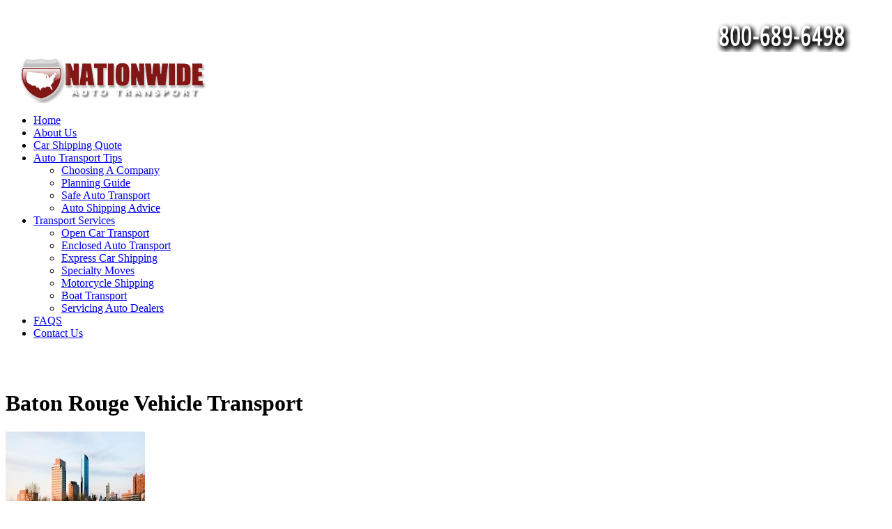

--- FILE ---
content_type: text/html; charset=UTF-8
request_url: https://www.weshipyourcar.com/nationwide/louisiana/baton-rouge/
body_size: 3737
content:
<!DOCTYPE html PUBLIC "-//W3C//DTD XHTML 1.0 Transitional//EN" "http://www.w3.org/TR/xhtml1/DTD/xhtml1-transitional.dtd">
<html xmlns="http://www.w3.org/1999/xhtml">
	<head>
		<meta http-equiv="Content-Type" content="text/html; charset=utf-8" />
		<title>Baton Rouge Vehicle Transport | Moving Cars with Ease | Nationwide Auto Transport</title>
		<meta name="description" content="Our customers will agree when we say the smart way to move a car is with us. Be stress free with Nationwide. Call to get an auto shipping quote to Baton Rouge 800-689-6498." />
		<meta name="robots" content="noodp, noydir" />
		<link rel="stylesheet" type="text/css" href="/styles/site.min.css" />
		<link rel="stylesheet" type="text/css" href="/styles/base/jquery.ui.all.min.css" />
		<!--[if IE]>
			<link rel="stylesheet" type="text/css" href="/styles/ieQuote.min.css" />
		<![endif]-->
		
	</head>

	<body>
		<div id="container" class="center">
			<div id="outter-content">
				<div id="header-container">
						<div id='header-number' class='center' align='right'>
			<img src='/images/headers/number-slogan.png' alt='Nationwide Auto Transport' />
		</div>
						<div id='header-link' align='left'>
		<a href='http://www.weshipyourcar.com/' >
			<img src='/images/headers/name-link.png' alt='Nationwide Auto Transport' border='none' />
		</a>
		</div>
					</div>
				<div class="header-background-image" id="header32">
					
				</div>
				<!--Creates the links in an unordered nested list-->
<nav>
	<ul>
		<li><a href="/">Home</a></li>
		<li><a href="http://www.weshipyourcar.com/about-us/">About Us</a></li>
		<li><a href="http://www.weshipyourcar.com/car-shipping-quotes/">Car Shipping Quote</a></li>
		<li><a href="http://www.weshipyourcar.com/car-shipping-info/">Auto Transport Tips</a>
			<ul>
				<li><a href="http://www.weshipyourcar.com/car-shipping-info/choosing-a-company/">Choosing A Company</a></li>
				<li><a href="http://www.weshipyourcar.com/car-shipping-info/planning-tips/">Planning Guide</a></li>
				<li><a href="http://www.weshipyourcar.com/car-shipping-info/safe-transport/">Safe Auto Transport</a></li>
				<li><a href="http://www.weshipyourcar.com/car-shipping-info/9-shipping-tips/">Auto Shipping Advice</a></li>
			</ul>
		</li>
		<li><a href="http://www.weshipyourcar.com/car-transport-services/">Transport Services</a>
			<ul>
				<li><a href="http://www.weshipyourcar.com/car-transport-services/open/">Open Car Transport</a></li>
				<li><a href="http://www.weshipyourcar.com/car-transport-services/enclosed/">Enclosed Auto Transport</a></li>
				<li><a href="http://www.weshipyourcar.com/car-transport-services/express/">Express Car Shipping</a></li>
				<li><a href="http://www.weshipyourcar.com/car-transport-services/heavy-haul/">Specialty Moves</a></li>
				<li><a href="http://www.weshipyourcar.com/car-transport-services/motorcycle/">Motorcycle Shipping</a></li>
				<li><a href="http://www.weshipyourcar.com/car-transport-services/boat/">Boat Transport</a></li>
				<li><a href="http://www.weshipyourcar.com/car-transport-services/dealers/">Servicing Auto Dealers</a></li>
			</ul>		
		</li>
		<li><a href="http://www.weshipyourcar.com/faqs/">FAQS</a></li>
		<li><a href="http://www.weshipyourcar.com/contact-us/">Contact Us</a></li>
	</ul>
</nav>				<br />
				<div id="inner-content">
					<br />
					<h1 align="justify">Baton Rouge Vehicle Transport</h1>
					<p align="justify">	
						<img src="/images/states/la/baton rouge/76.jpg" alt="Baton Rouge Skyline" border="0" width="200" height="150" class="img_right" />
						Come for Mardi Gras. Come for an LSU football game. Come for the finest in Cajun cooking. 
						No matter why you’re coming to Baton Rouge, when it comes to moving cars here, one company stands out – Nationwide Auto Transport, the affordable, dependable, easy way to ship cars to Baton Rouge (or any place else in the continental United States). 
					</p>
					<h2>Moving Cars the Smart Way</h2>
					<p align="justify">
						Before you decide on a vehicle transport company, see why smart money is on the professionals at Nationwide Auto Transport. 
						When you get your <a href="http://www.weshipyourcar.com/car-shipping-quotes/">FREE PRICE QUOTE</a>, you may be surprised at just how affordable a top-quality car shipping service can be. 
						We stack up well against any of our would-be competitors, and certainly provide a better value equation that’d come up with driving yourself (after all, hotels + gas + food + the time it takes to drive = one expensive road trip.)
					</p>
					<p align="justify">
						Be sure you also see what some very smart people are saying about the best way to ship cars: read our <a href="http://www.weshipyourcar.com/testimonials/">customer reviews</a>. 
						Compare those comments to what you may hear about other companies. Are people talking about terrific customer service? Do they mention courteous drivers? Was delivery on time? And would they work with this same company to ship cars again?
					</p>
					<p align="justify">
						In addition to our glowing reports from satisfied car shipping customers, we also get <a href="http://www.bbb.org/southwestern-missouri/business-reviews/auto-transporters-and-drive-away-companies/reliable-auto-transport-in-west-plains-mo-28623" target="_blank">high marks from the Better Business Bureau</a>.
					</p>
					<h2>Ship Cars Door-to-Door</h2> 
					<p align="justify">
						We believe that it’s our commitment to total customer satisfaction that keeps people coming back. That includes providing super-convenient, door-to-door service. All you have to do is call. 
						We come to your location, carefully load the vehicle on your choice of an open or closed car carrier, and then deliver it promptly to whatever address you specify (within the continental 48 United States). What could be easier?
					</p>
					<h2 align="justify">The Red Stick</h2>
					<p align="justify">	
						<img src="/images/states/la/baton rouge/32.jpg" alt="Baton Rouge Sealine" border="0" width="180" height="140" class="img_left" />
						Three hundred years ago a French Explorer saw something that reminded him of a “red stick” at the top of a Mississippi River bluff… and the name stuck: Baton Rouge. 
						Life here is still the unique French-African-Carribean mix that has made Creole and Cajun life so vibrant. 
						Baton Rouge is a lively state capitol where it’s never hard to find a “fias do do” (party), enjoy an authentic etouffe (a Creole take on gumbo that may feature crayfish, shrimp or chicken), or discover a local Zydeco band.
					</p>
					<p align="justify">
						For a free <a href="http://www.weshipyourcar.com/car-shipping-quotes/">RATE QUOTE</a> for vehicle transport to Baton Rouge, count on Nationwide Auto Transport.
					</p>
					<!-- Cities List Begin -->
					<h2 align="justify">Providing Nationwide Auto Transport Services for the ALL Areas of <strong><a href="http://www.weshipyourcar.com/nationwide/louisiana/">Louisiana</a></strong> including:</h2>
					<table width="500" border="0">
						<tr>
							<td width="250" align="left">
								<ul>
									<li>
										<strong>Baton Rouge</strong>
									</li>
									<li>
										<a href="http://www.weshipyourcar.com/nationwide/louisiana/lafayette/">Lafayette</a>
									</li>
									<li>
										<a href="http://www.weshipyourcar.com/nationwide/louisiana/new-orleans/">New Orleans</a>
									</li>
								</ul>
							</td>
						</tr>
					</table>
					<!-- Cities List End -->
				</div>
				<div id="sidebar" align="right">
					<br />
					<div id='sidebar-contact-us' class='sidebar-content-styles'>
	<div class='sidebar-text-styles'>
	<strong>Contact Us</strong>
	</div>
	
			<div id='sidebar-contact-us-content'>
				<a href='http://www.weshipyourcar.com/contact-us/'>
					<img src='/images/sidebar/contact-pic.jpg' width='130' height='86'  alt='Contact Us' border='0' />
					Contact us today!
				</a>
				<br />
				<strong>800-689-6498</strong>
			</div>
		</div>
					<br />
					<div class='sidebar-text-styles'>
			<strong>Testimonials</strong>
		</div>
<span><a href='http://www.weshipyourcar.com/testimonials/'>	
	<div id='sidebar-testimonials' class='sidebar-content-styles'>
		<div class='cycle-slideshow' 
				data-cycle-fx='fade' 
				data-cycle-timeout='3000' 
				data-cycle-pause-on-hover='true' 
				data-cycle-center-horz='true'
				data-cycle-center-vert='true'
				data-cycle-slides='> div'
				>
			<div id='t1'>
				<p>Just wanted to say 'Thank you' for your assistance and professional manner in the transport of my vehicles. The driver was very patient and courteous.<br /><br /> Blessing &amp; Joy,<br />Kathy - <strong>Duluth, GA</strong></p>
			</div>
			<div id='t2'>
				<p>Thank you so much for all your efforts... It's so nice to know that in these days of automated business there are still 'real' people out there that are willing to forget its Friday afternoon and still be the professional we needed.<br /><br />Thank you again!<br />Jan B. <strong></strong></p>
			</div>
			<div id='t3'>
				<p>I was really nervous about handing my baby (07 Viper) over to anyone. You guys made this process so simple.<br /><br />Thanks,<br />John - <strong>Tampa, FL</strong></p>
			</div>
			<div id='t4'>
				<p>The driver was very nice and even had to park transport and drive it to condo due to truck size limitations in our area, so the service could not have been better.<br /><br />David Clayton - <strong>Miami, FL</strong></p>
			</div>
		</div>
	</div>
</a></span>
					<br />
					<div id='sidebar-across-the-nation' class='sidebar-content-styles'>
	<div class='sidebar-text-styles'>
	<strong>Working Across The Nation</strong>
	</div>
			<div id='sidebar-across-the-nation-content'>
			<a href='http://www.weshipyourcar.com/nationwide/'>
				<img src='/images/sidebar/map.jpg' width='185' height='123'  alt='Nationwide Vehicle Transport Services' border='0'/>
			</a>
			</div>
		</div>
					<br />
					<div id='sidebar-industry-news' class='sidebar-content-styles'>
			<div class='sidebar-text-styles'>
				<strong>Industry News</strong>
			</div>
			<div id='sidebar-industry-news-content'>
				<br />
				<a href='http://www.weshipyourcar.com/car-shipping-quotes/#shipping_specials' class='Fourteen_pt'>Car Shipping Specials</a><br />
				<br />
				<a href='http://www.weshipyourcar.com/auto-transport-news/' class='Fourteen_pt'>Vehicle Shipping Articles</a>
				<br />
				<br />
				<a href='http://www.weshipyourcar.com/auto-transport-news/' class='Fourteen_pt'>Nationwide Auto Transport <br />Press Releases</a>
				<br />
				<br />
				<a href='http://www.weshipyourcar.com/auto-transport-news/events/' class='Fourteen_pt'>Car Shows, Rallies &amp; Auctions</a>
			</div>
		</div>
					<br />
				</div>
				<div id='cc-and-nav-footer'>
			<p>
				<img src='/images/new-cards.jpg' width='396' height='60' border='0' alt='Visa, Mastercard, Discover, &amp; American Express Accepted'/>
			</p>
			<p>
				<span class='style30'><a href='http://www.weshipyourcar.com/sitemap/'>Site Map</a> | <a href='http://www.weshipyourcar.com/privacy-policy/' rel='nofollow'>Privacy Policy</a></span> | <a href='http://www.weshipyourcar.com/privacy-policy/'>Terms &amp; Conditions</a>
			</p>
		</div>
				<br />
				<br />
				<br />
				<div id='company-footer'>
			West Plains, MO 65775
			<br />
			Nationwide Auto Transport Copyright 2026 | All Rights Reserved Car Transport Services
		</div>
				<br />
				<script type="text/javascript">
					var _gaq = _gaq || [];
					_gaq.push(['_setAccount', 'UA-2967400-1']);
					_gaq.push(['_trackPageview']);

					(function() 
					{
						var ga = document.createElement('script'); ga.type = 'text/javascript'; ga.async = true;
						ga.src = ('https:' == document.location.protocol ? 'https://' : 'http://') + 'stats.g.doubleclick.net/dc.js';
						var s = document.getElementsByTagName('script')[0]; s.parentNode.insertBefore(ga, s);
					})();
				</script>
				<script type="text/javascript" src="/js/combined/combined11-3.min.js"></script>
				<div id="spacer"><!-- Forces the parent div to enclose all children above this point --></div>
			</div>
		</div>
	</body>
</html>